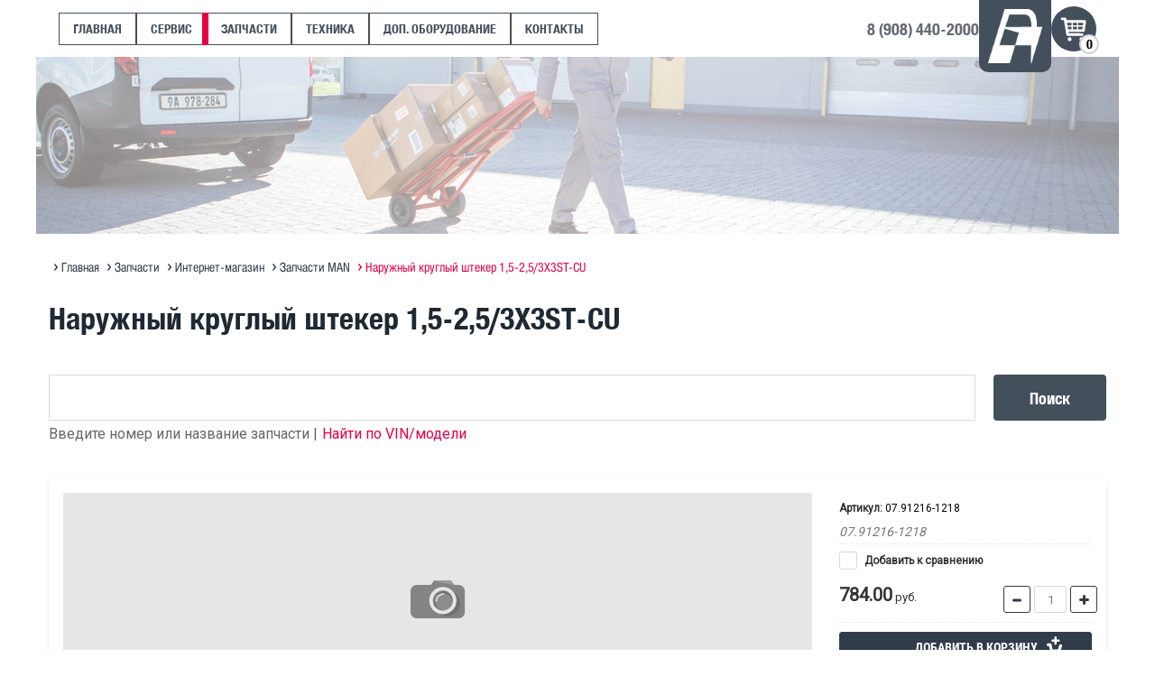

--- FILE ---
content_type: text/html; charset=utf-8
request_url: https://autoport.mn/naruzhnyj-kruglyj-shteker-1-5-2-5-3x3st-cu
body_size: 10555
content:

	<!doctype html>
<html lang="ru">
<head>

<!-- Global site tag (gtag.js) - Google Analytics -->
<script async src="https://www.googletagmanager.com/gtag/js?id=UA-122665779-1">;</script>
<script>
window.dataLayer = window.dataLayer || [];
function gtag(){dataLayer.push(arguments);}
gtag('js', new Date());

gtag('config', 'UA-122665779-1');
</script>

<meta charset="utf-8">
<meta name="robots" content="all"/>
<title>Наружный круглый штекер 1,5-2,5/3X3ST-CU</title>
<meta name="description" content="Наружный круглый штекер 1,5-2,5/3X3ST-CU">
<meta name="keywords" content="Наружный круглый штекер 1,5-2,5/3X3ST-CU">
<meta name="SKYPE_TOOLBAR" content="SKYPE_TOOLBAR_PARSER_COMPATIBLE">
<meta name="viewport" content="width=device-width, initial-scale=1.0, maximum-scale=1.0, user-scalable=no">

<script src="/g/libs/jquery/1.10.2/jquery.min.js"></script>
	<link rel="stylesheet" href="/g/css/styles_articles_tpl.css">
<meta name="mailru-verification" content="c0b381f8175f4c0e" />

            <!-- 46b9544ffa2e5e73c3c971fe2ede35a5 -->
            <script src='/shared/s3/js/lang/ru.js'></script>
            <script src='/shared/s3/js/common.min.js'></script>
        <link rel='stylesheet' type='text/css' href='/shared/s3/css/calendar.css' /><link rel='stylesheet' type='text/css' href='/shared/highslide-4.1.13/highslide.min.css'/>
<script type='text/javascript' src='/shared/highslide-4.1.13/highslide-full.packed.js'></script>
<script type='text/javascript'>
hs.graphicsDir = '/shared/highslide-4.1.13/graphics/';
hs.outlineType = null;
hs.showCredits = false;
hs.lang={cssDirection:'ltr',loadingText:'Загрузка...',loadingTitle:'Кликните чтобы отменить',focusTitle:'Нажмите чтобы перенести вперёд',fullExpandTitle:'Увеличить',fullExpandText:'Полноэкранный',previousText:'Предыдущий',previousTitle:'Назад (стрелка влево)',nextText:'Далее',nextTitle:'Далее (стрелка вправо)',moveTitle:'Передвинуть',moveText:'Передвинуть',closeText:'Закрыть',closeTitle:'Закрыть (Esc)',resizeTitle:'Восстановить размер',playText:'Слайд-шоу',playTitle:'Слайд-шоу (пробел)',pauseText:'Пауза',pauseTitle:'Приостановить слайд-шоу (пробел)',number:'Изображение %1/%2',restoreTitle:'Нажмите чтобы посмотреть картинку, используйте мышь для перетаскивания. Используйте клавиши вперёд и назад'};</script>
<link rel="icon" href="/favicon.png" type="image/png">
	<link rel="apple-touch-icon" href="/thumb/2/LWXycLAsrYVHUeczKuvz_w/r/favicon.png">
	<link rel="apple-touch-icon" sizes="57x57" href="/thumb/2/cSiQoKjZkTMIo0ziQoXd3Q/57c57/favicon.png">
	<link rel="apple-touch-icon" sizes="60x60" href="/thumb/2/ADHYAP_QOPaTX7kCwZk1yQ/60c60/favicon.png">
	<link rel="apple-touch-icon" sizes="72x72" href="/thumb/2/NUeGOwT7ccqi0vKCk5c7CQ/72c72/favicon.png">
	<link rel="apple-touch-icon" sizes="76x76" href="/thumb/2/hXphuvuCGMlCNmPwtBK8JQ/76c76/favicon.png">
	<link rel="apple-touch-icon" sizes="114x114" href="/thumb/2/eu_DCr8HaH-4Fl9Q5T1Yug/114c114/favicon.png">
	<link rel="apple-touch-icon" sizes="120x120" href="/thumb/2/3MmgBXK7FEpfGfzqoDIQig/120c120/favicon.png">
	<link rel="apple-touch-icon" sizes="144x144" href="/thumb/2/j9LDtrtN_JRbLahuwp6tEA/144c144/favicon.png">
	<link rel="apple-touch-icon" sizes="152x152" href="/thumb/2/hJpSN6oEQd3e9064W7B_Jg/152c152/favicon.png">
	<link rel="apple-touch-icon" sizes="180x180" href="/thumb/2/f_vyPxiafrQ-f6zkloMaLQ/180c180/favicon.png">
	
	<meta name="msapplication-TileImage" content="/thumb/2/bmMZwZpxmRExzY98ed18Wg/c/favicon.png">
	<meta name="msapplication-square70x70logo" content="/thumb/2/u4ZCgXlIt0M0m6gZuZtRyQ/70c70/favicon.png">
	<meta name="msapplication-square150x150logo" content="/thumb/2/foNNC3kvbPYBac4AKEENng/150c150/favicon.png">
	<meta name="msapplication-wide310x150logo" content="/thumb/2/4xXaTyEaqfQGm4mLgRUUfg/310c150/favicon.png">
	<meta name="msapplication-square310x310logo" content="/thumb/2/rmdEXcb0zBLSx3J7TTuAiw/310c310/favicon.png">

<link rel='stylesheet' type='text/css' href='/t/images/__csspatch/2/patch.css'/>

<!--s3_require-->
<link rel="stylesheet" href="/g/basestyle/1.0.1/user/user.css" type="text/css"/>
<link rel="stylesheet" href="/g/basestyle/1.0.1/user/user.red.css" type="text/css"/>
<script type="text/javascript" src="/g/basestyle/1.0.1/user/user.js" async></script>
<!--/s3_require-->

<!--s3_goal-->
<script src="/g/s3/goal/1.0.0/s3.goal.js"></script>
<script>new s3.Goal({map:[], goals: [], ecommerce:[{"ecommerce":{"detail":{"products":[{"id":"1074533713","name":"Наружный круглый штекер 1,5-2,5/3X3ST-CU","price":784,"brand":null,"category":"Запчасти MAN"}]}}}]});</script>
<!--/s3_goal-->
			
		
		
		
			<link rel="stylesheet" type="text/css" href="/g/shop2v2/default/css/theme.less.css">		
			<script type="text/javascript" src="/g/printme.js"></script>
		<script type="text/javascript" src="/g/shop2v2/default/js/tpl.js"></script>
		<script type="text/javascript" src="/g/shop2v2/default/js/baron.min.js"></script>
		
			<script type="text/javascript" src="/g/shop2v2/default/js/shop2.2.js"></script>
		
	<script type="text/javascript">shop2.init({"productRefs": [],"apiHash": {"getPromoProducts":"ac79562a10c127dc4f4c7be74478b72f","getSearchMatches":"7414dd74612cd21cfb6a32c66099318e","getFolderCustomFields":"822b37f0fad31cbb55c0b8d5612520dc","getProductListItem":"88f350083b2607b83383c8939089b1e7","cartAddItem":"905f06a79eca101827df037bdc9a8123","cartRemoveItem":"0236bd753380f0e519c8561be795440c","cartUpdate":"c722e10add3550343d2257ef74ba42b0","cartRemoveCoupon":"db86797d54c1419871ede3fd4e797b9f","cartAddCoupon":"25aef0ac0dcb3b9bc6c46f6ee9daa4d7","deliveryCalc":"d83d6ec49fe96a4e751fe5aeb6f0de8f","printOrder":"8ec7508858ba7cb52cf95ccfba1d1bbf","cancelOrder":"e506996c24046c5c630840fd0d44dae3","cancelOrderNotify":"e99555d510c3582e167e116cd5985079","repeatOrder":"fb39f677d78806c8f34ff2b360f55b4b","paymentMethods":"f2b31e4f92eab77378bef6ee5a3fe6ca","compare":"d8128e01ba7fe3719da353cdb746799f"},"hash": null,"verId": 1974634,"mode": "product","step": "","uri": "/parts","IMAGES_DIR": "/d/","my": {"show_sections":true,"mode_catalog2":true,"unique_values":true,"pricelist_options_toggle":true,"rating_hide":true,"btn_text":"\u0417\u0430\u043a\u0430\u0437\u0430\u0442\u044c"},"shop2_cart_order_payments": 1,"cf_margin_price_enabled": 0,"maps_yandex_key":"","maps_google_key":""});</script>
<style type="text/css">.product-item-thumb {width: 282px;}.product-item-thumb .product-image, .product-item-simple .product-image {height: 244px;width: 282px;}.product-item-thumb .product-amount .amount-title {width: 186px;}.product-item-thumb .product-price {width: 232px;}.shop2-product .product-side-l {width: 300px;}.shop2-product .product-image {height: 220px;width: 300px;}.shop2-product .product-thumbnails li {width: 90px;height: 90px;}</style>

<link rel="stylesheet" href="/t/v2063/images/css/swiper.min.css">
<link rel="stylesheet" href="/g/templates/webmake/shop2/1.0.0/css/shop.scss.css">
<link rel="stylesheet" href="/g/libs/photoswipe/4.1.0/default-skin/default-skin.css">
<link rel="stylesheet" href="/t/v2063/images/css/styles.scss.css">

<link rel="stylesheet" href="/t/v2063/images/site.addons.scss.css">
<link rel="stylesheet" href="/t/v2063/images/new_addons.scss.css">

<script src="/t/v2063/images/js/jquery.matchheigh.js"></script>


<script>
	$(function(){
		$('.main-slider__title').matchHeight({
			property: "min-height"
		});
		$('.services__item--title').matchHeight({
			property: "min-height"
		});
		$('.info-block__list .match_height').matchHeight({
			property: "min-height"
		});
	});
</script>

<link rel="stylesheet" href="/t/v2063/images/css/site_addons.scss.css">
<script src="/t/v2063/images/js/site_addons.js"></script>
</head>
<body class="sand">
<!-- site panel start -->
<div class="site-panel">
	<div class="site-panel__top">
		
		<div class="site-panel__open-btn site-panel__open-btn-js">
			
		</div>
	</div>
	
	<div class="site-panel__scroller">
		<div class="site-panel__close-btn site-panel__close-btn-js"></div>
		
		<div class="site-panel__scroller-in">
			<div class="mobile_cat_wrap">
								<ul class="burger-navigation__list menu-default"><li class="firstlevel sublevel"><a class="hasArrow" href="/"><span>Главная</span></a></li><li class="firstlevel sublevel"><a class="hasArrow" href="/to"><span>Сервис</span></a><ul><li class="parentItem"><a href="/book"><span>Сервис</span></a></li><li class=""><a href="/book"><span>Запись онлайн</span></a></li><li class=""><a href="/to"><span>Техническое обслуживание</span></a></li><li class=""><a href="/diag"><span>Диагностика</span></a></li><li class=""><a href="/man-program"><span>Программирование блоков MAN</span></a></li><li class=""><a href="/kuzovnoy-remont"><span>Кузовной ремонт</span></a></li></ul></li><li class="firstlevel sublevel"><a class="hasArrow" href="/parts"><span>Запчасти</span></a><ul><li class="parentItem"><a href="/parts"><span>Запчасти</span></a></li><li class=""><a href="/parts"><span>Интернет-магазин</span></a></li><li class=""><a href="/sitrakoil"><span>Оригинальное масло MAN</span></a></li><li class=""><a href="/marine"><span>Судовые ДВС MAN Marine</span></a></li></ul></li><li class="firstlevel sublevel"><a class="hasArrow" href="https://auto.drom.ru/dealer315687/"><span>Техника</span></a><ul><li class="parentItem"><a href="https://auto.drom.ru/dealer315687/"><span>Техника</span></a></li><li class=""><a href="https://auto.drom.ru/dealer315687/"><span>Техника в продаже на ДРОМ ↗</span></a></li><li class=""><a href="/sitrakfaq"><span>Полезная информация по SITRAK</span></a></li><li class=""><a href="/hastrailer"><span>Прицепы Hastrailer</span></a></li></ul></li><li class="firstlevel sublevel"><a class="hasArrow" href="/add"><span>Доп. оборудование</span></a><ul><li class="parentItem"><a href="https://autoport.mn/add"><span>Доп. оборудование</span></a></li><li class=""><a href="https://autoport.mn/add"><span>Дополнительное оборудование</span></a></li></ul></li><li class="firstlevel sublevel"><a class="hasArrow" href="/call"><span>Контакты</span></a><ul><li class="parentItem"><a href="/book"><span>Контакты</span></a></li><li class=""><a href="/book"><span>Запись на сервис</span></a></li><li class=""><a href="/feedback"><span>Отзывы и предложения</span></a></li></ul></li></ul>
						</div>
		</div>
	</div>
</div>
<!-- site panel end -->

<!-- site header start -->
<header class="site-header">
	<div class="header-content">
		<div class="header-left-container">
									<nav class="header-menu-wrap">
				<ul class="header-menu"><li><a href="/" >Главная</a></li><li class="has-child"><a href="/to" >Сервис</a><ul class="level-2"><li><a href="/book" >Запись онлайн</a></li><li><a href="/to" >Техническое обслуживание</a></li><li><a href="/diag" >Диагностика</a></li><li><a href="/man-program" >Программирование блоков MAN</a></li><li><a href="/kuzovnoy-remont" >Кузовной ремонт</a></li></ul></li><li class="has-child opened"><a href="/parts" >Запчасти</a><ul class="level-2"><li class="opened active"><a href="/parts" >Интернет-магазин</a></li><li><a href="/sitrakoil" >Оригинальное масло MAN</a></li><li><a href="/marine" >Судовые ДВС MAN Marine</a></li></ul></li><li class="has-child"><a href="https://auto.drom.ru/dealer315687/" >Техника</a><ul class="level-2"><li><a href="https://auto.drom.ru/dealer315687/"  target="_blank">Техника в продаже на ДРОМ ↗</a></li><li><a href="/sitrakfaq" >Полезная информация по SITRAK</a></li><li><a href="/hastrailer" >Прицепы Hastrailer</a></li></ul></li><li class="has-child"><a href="/add" >Доп. оборудование</a><ul class="level-2"><li><a href="https://autoport.mn/add" >Дополнительное оборудование</a></li></ul></li><li class="has-child"><a href="/call" >Контакты</a><ul class="level-2"><li><a href="/book" >Запись на сервис</a></li><li><a href="/feedback" >Отзывы и предложения</a></li></ul></li></ul>			</nav>
					</div>
					<div class="site-header__phones">
				<a href="tel:8 (908) 440-2000">8 (908) 440-2000</a>
			</div>
				<div class="header-logo">
						<a href="/"><img src="/t/v2063/images/new_header_logo.png" alt="Автопорт"></a>
		</div>
		<div id="shop2-cart-preview">
	<div class="shop2-cart-block">
		<a href="/parts/cart" class="shop2-cart-link">
			<span class="shop2-cart-amount">0</span>
		</a>
	</div>
	</div><!-- Cart Preview -->	</div>
</header>

<div class="image-top-wrap">
	<div class="image-top-container">
		<img class="image-top-img" src="/thumb/2/DmKRg362e6KCfyz4VJ-XQA/1200r/d/gettyimages-648540057_b22.png" alt="Отзывы  и предложения - MAN">
	</div>		
</div>
<!-- site content start -->
<main class="site-content center-block">
	
<div class="site-path-wrap" data-url="/parts"><a href="/"><span>Главная</span></a>&nbsp;<a href="/parts"><span>Запчасти</span></a>&nbsp;<a href="/parts"><span>Интернет-магазин</span></a>&nbsp;<a href="/zapchasti-man"><span>Запчасти MAN</span></a>&nbsp;<span>Наружный круглый штекер 1,5-2,5/3X3ST-CU</span></div>	<h1 class="site-h1">Наружный круглый штекер 1,5-2,5/3X3ST-CU</h1>
	<div class="content">
				<div class="shop2-search-wrapper">
						<form action="/parts/search" enctype="multipart/form-data">
				<input type="text" name="search_text" value="" />
				<button type="submit" class="search-btn">Поиск</button>
			<re-captcha data-captcha="recaptcha"
     data-name="captcha"
     data-sitekey="6LfLhZ0UAAAAAEB4sGlu_2uKR2xqUQpOMdxygQnA"
     data-lang="ru"
     data-rsize="invisible"
     data-type="image"
     data-theme="light"></re-captcha></form>
			<div class="search_text">
				<div class="shop2-search-wrapper-tit">Введите номер или название запчасти |</div> <a href="https://autoport.mn/parts/catalog" class="link_search" style="color: #e40045;">Найти по VIN/модели</a>
			</div>
			
					</div>
				
	<div class="shop2-cookies-disabled shop2-warning hide"></div>
	
	
	
		
							
			
							
			
							
			
		
					<div class="shop2-product-mode-wr">
	<form 
		method="post" 
		action="/parts?mode=cart&amp;action=add" 
		accept-charset="utf-8"
		class="product-shop2 clear-self">

		<input type="hidden" name="kind_id" value="1074533713"/>
		<input type="hidden" name="product_id" value="1038575913"/>
		<input type="hidden" name="meta" value='null'/>
		
		<div class="product-l-side-wr">
			<div class="product-l-side">
				<div class="product-label">
														</div>
				<div class="product-image-slick no-image slick-slider" style="height:235px;">
														</div>
				
									<div class="yashare">
						<script type="text/javascript" src="https://yandex.st/share/share.js" charset="utf-8"></script>
						
						<style type="text/css">
							
						</style>
						
						<div class="yashare-auto-init" data-yashareL10n="ru" data-yashareType="small" data-yashareQuickServices="vkontakte,odnoklassniki,moimir,google"data-yashareTheme="counter"></div>
					</div>
							</div>
		</div>
		<div class="product-r-side">
			
						
	
					
	
	
					<div class="shop2-product-article"><span>Артикул:</span> 07.91216-1218</div>
	
	
            
                        <div class="product-anonce">
                07.91216-1218
            </div>
            
			<div class="details-product">

				<table class="shop2-product-options">
			<div class="product-compare">
			<label>
				<input type="checkbox" value="1074533713"/>
				Добавить к сравнению
			</label>
		</div>
		
</table>				<div class="shop2-clear-container"></div>
			</div>
							
				<div class="add-form">
					<div class="price-product">
							
								<div class="price-current ">
		<strong>784.00</strong> руб.			</div>
					</div>
					
					
	<div class="product-amount">
					<div class="shop2-product-amount">
				<button type="button" class="amount-minus">
					<svg preserveAspectRatio="xMidYMid" width="11" height="11" viewBox="0 0 11 11">
						<path d="M1.500,-0.000 C1.500,-0.000 8.500,-0.000 8.500,-0.000 C9.328,-0.000 10.000,0.672 10.000,1.500 C10.000,2.328 9.328,3.000 8.500,3.000 C8.500,3.000 1.500,3.000 1.500,3.000 C0.672,3.000 -0.000,2.328 -0.000,1.500 C-0.000,0.672 0.672,-0.000 1.500,-0.000 Z" class="amount-plus-ico"/>
					</svg>
				</button>
				<input type="text" name="amount" maxlength="4" value="1" />
				<button type="button" class="amount-plus">
					<svg preserveAspectRatio="xMidYMid" width="11" height="11" viewBox="0 0 11 11">
						<path d="M9.500,7.000 C9.500,7.000 7.000,7.000 7.000,7.000 C7.000,7.000 7.000,9.500 7.000,9.500 C7.000,10.328 6.328,11.000 5.500,11.000 C4.671,11.000 4.000,10.328 4.000,9.500 C4.000,9.500 4.000,7.000 4.000,7.000 C4.000,7.000 1.500,7.000 1.500,7.000 C0.671,7.000 -0.000,6.328 -0.000,5.500 C-0.000,4.672 0.671,4.000 1.500,4.000 C1.500,4.000 4.000,4.000 4.000,4.000 C4.000,4.000 4.000,1.500 4.000,1.500 C4.000,0.672 4.671,-0.000 5.500,-0.000 C6.328,-0.000 7.000,0.672 7.000,1.500 C7.000,1.500 7.000,4.000 7.000,4.000 C7.000,4.000 9.500,4.000 9.500,4.000 C10.328,4.000 11.000,4.672 11.000,5.500 C11.000,6.328 10.328,7.000 9.500,7.000 Z" class="amount-plus-ico"/>
					</svg>
				</button>
			</div>
			</div>

	<div class="product-amount shop2-mode-catalog2"></div>
				</div>
				<div class="product-btn">
					
			<button class="shop2-product-btn shop-product-btn type-3 buy" type="submit">
			<span>
				<i class="buy-text">Добавить в корзину</i>
				<div class="btn-shop-icon-wr">
				<svg xmlns="http://www.w3.org/2000/svg" xmlns:xlink="http://www.w3.org/1999/xlink" preserveAspectRatio="xMidYMid" width="17" height="24" viewBox="0 0 17 24">
					<path d="M16.932,10.825 C16.932,10.825 15.052,16.551 15.052,16.551 C14.858,17.007 14.643,17.360 14.276,17.568 C14.010,17.769 13.686,17.886 13.334,17.886 C13.334,17.886 5.532,17.886 5.532,17.886 C5.062,17.886 4.638,17.677 4.346,17.340 C4.331,17.326 4.316,17.307 4.303,17.291 C4.299,17.289 4.298,17.286 4.296,17.284 C4.137,17.098 4.015,16.874 3.948,16.618 C3.948,16.618 2.562,10.944 2.562,10.944 C2.562,10.944 1.603,10.944 1.603,10.944 C0.725,10.944 0.012,10.211 0.012,9.304 C0.012,8.395 0.725,7.662 1.603,7.662 C1.603,7.662 3.725,7.662 3.725,7.662 C4.345,7.662 4.879,8.026 5.141,8.557 C5.241,8.708 5.319,8.873 5.366,9.060 C5.366,9.060 6.362,14.475 6.362,14.475 C6.362,14.475 12.431,14.475 12.431,14.475 C12.431,14.475 13.858,9.974 13.858,9.974 C14.086,9.097 14.959,8.576 15.808,8.812 C16.657,9.046 17.160,9.948 16.932,10.825 ZM13.191,5.969 C13.191,5.969 11.062,5.969 11.062,5.969 C11.062,5.969 11.062,8.102 11.062,8.102 C11.062,8.805 10.492,9.375 9.789,9.375 C9.789,9.375 9.773,9.375 9.773,9.375 C9.070,9.375 8.500,8.805 8.500,8.102 C8.500,8.102 8.500,5.969 8.500,5.969 C8.500,5.969 6.403,5.969 6.403,5.969 C5.697,5.969 5.125,5.397 5.125,4.691 C5.125,4.691 5.125,4.684 5.125,4.684 C5.125,3.978 5.697,3.406 6.403,3.406 C6.403,3.406 8.500,3.406 8.500,3.406 C8.500,3.406 8.500,1.273 8.500,1.273 C8.500,0.570 9.070,-0.000 9.773,-0.000 C9.773,-0.000 9.789,-0.000 9.789,-0.000 C10.492,-0.000 11.062,0.570 11.062,1.273 C11.062,1.273 11.062,3.406 11.062,3.406 C11.062,3.406 13.191,3.406 13.191,3.406 C13.897,3.406 14.469,3.978 14.469,4.684 C14.469,4.684 14.469,4.691 14.469,4.691 C14.469,5.397 13.897,5.969 13.191,5.969 ZM6.390,18.750 C7.555,18.750 8.500,19.701 8.500,20.875 C8.500,22.049 7.555,23.000 6.390,23.000 C5.226,23.000 4.281,22.049 4.281,20.875 C4.281,19.701 5.226,18.750 6.390,18.750 ZM13.187,18.750 C14.361,18.750 15.312,19.701 15.312,20.875 C15.312,22.049 14.361,23.000 13.187,23.000 C12.014,23.000 11.062,22.049 11.062,20.875 C11.062,19.701 12.014,18.750 13.187,18.750 Z" class="btn-shop-icon"/></svg>
				</div>
			</span>
		</button>
	

<input type="hidden" value="Наружный круглый штекер 1,5-2,5/3X3ST-CU" name="product_name" />
<input type="hidden" value="http://autoport.mn/naruzhnyj-kruglyj-shteker-1-5-2-5-3x3st-cu" name="product_link" />					
						                <div class="buy-one-click"><a class="shop2-btn"  href="/kupit-v-odin-klik">Купить в один клик</a></div>
	                				</div>
					</div>
	<re-captcha data-captcha="recaptcha"
     data-name="captcha"
     data-sitekey="6LfLhZ0UAAAAAEB4sGlu_2uKR2xqUQpOMdxygQnA"
     data-lang="ru"
     data-rsize="invisible"
     data-type="image"
     data-theme="light"></re-captcha></form><!-- Product -->
		



	<div id="product_tabs" class="shop-product-data">
					<ul class="shop-product-tabs">
				<li class="active-tab"><a href="#shop2-tabs-2"><span>Описание</span></a></li>
			</ul>

						<div class="shop-product-desc">
				
				
								<div class="desc-area active-area" id="shop2-tabs-2">
					07.91216-1218
					<div class="shop2-clear-container"></div>
				</div>
								
								
				
				
				
							</div><!-- Product Desc -->
		
				<div class="shop2-clear-container"></div>
	</div>
	<p><a href="javascript:shop2.back()" class="shop2-btn shop2-btn-back">Назад</a></p>
</div>
<div class="buy-one-click-form-wr">
	<div class="buy-one-click-form-in">
                <div class="tpl-anketa" data-api-url="/-/x-api/v1/public/?method=form/postform&param[form_id]=55632061" data-api-type="form">
                	<div class="title">Купить в один клик</div>
                            <form method="post" action="/parts" data-s3-anketa-id="55632061">
                <input type="hidden" name="params[placeholdered_fields]" value="" />
                <input type="hidden" name="form_id" value="55632061">
                <input type="hidden" name="tpl" value="db:_form.minimal.tpl">
                	                	                    	                        <div class="tpl-field type-text">
	                            	                                <div class="field-title">IP адрес заказчика:</div>
	                            	                            	                            <div class="field-value">
	                                	                                	                                    <input type="text" 
	                                    			                                    size="30" 
		                                    maxlength="100" 
		                                    value=""		                                    
		                                    name="d[0]" 
	                                    />
	                                	                                
	                                	                            </div>
	                        </div>
	                    	                	                    	                        <div class="tpl-field type-text">
	                            	                                <div class="field-title">Ссылка на страницу товара:</div>
	                            	                            	                            <div class="field-value">
	                                	                                	                                    <input type="text" 
	                                    			                                    size="30" 
		                                    maxlength="100" 
		                                    value=""		                                    
		                                    name="d[1]" 
	                                    />
	                                	                                
	                                	                            </div>
	                        </div>
	                    	                	                    	                        <div class="tpl-field type-text">
	                            	                                <div class="field-title">ФИО:</div>
	                            	                            	                            <div class="field-value">
	                                	                                	                                    <input type="text" 
	                                    			                                    size="30" 
		                                    maxlength="100" 
		                                    value=""		                                    
		                                    name="d[2]" 
	                                    />
	                                	                                
	                                	                            </div>
	                        </div>
	                    	                	                    	                        <div class="tpl-field type-text">
	                            	                                <div class="field-title">Контакты:</div>
	                            	                            	                            <div class="field-value">
	                                	                                	                                    <input type="text" 
	                                    			                                    size="30" 
		                                    maxlength="100" 
		                                    value=""		                                    
		                                    name="d[3]" 
	                                    />
	                                	                                
	                                	                            </div>
	                        </div>
	                    	                	                    	                        <div class="tpl-field type-textarea">
	                            	                                <div class="field-title">Комментарии:</div>
	                            	                            	                            <div class="field-value">
	                                	                                	                                    <textarea 
		                                    		                                    cols="50" 
		                                    rows="7" 
		                                    name="d[4]"></textarea>
	                                	                                
	                                	                            </div>
	                        </div>
	                    	                
        		        		
                
                <div class="tpl-field tpl-field-button">
                    <button type="submit" class="tpl-form-button">Отправить</button>
                </div>

            <re-captcha data-captcha="recaptcha"
     data-name="captcha"
     data-sitekey="6LfLhZ0UAAAAAEB4sGlu_2uKR2xqUQpOMdxygQnA"
     data-lang="ru"
     data-rsize="invisible"
     data-type="image"
     data-theme="light"></re-captcha></form>
            
        	        	
            </div>
	</div>
</div>

	


        
            <h4 class="shop2-product-folders-header">Находится в разделах</h4>
        <div class="shop2-product-folders"><a href="/zapchasti-man">Запчасти MAN<span></span></a></div>
    

	


	
	</div>
</main>

<!-- site content end -->






<footer class="site-footer">
	<div class="footer-content">
		<div class="footer-top">
			<nav class="footer-navigation">
								<div class="footer-nav-block nav-default services-menu-wrap">
					<div class="footer-nav-name">Услуги</div>
					<ul class="services-menu"><li><a href="http://autoport.mn/store2" >Запасные части</a></li><li><a href="http://autoport.mn/store" >Техника</a></li></ul>				</div>
																<div class="footer-nav-block nav-default company-menu-wrap">
					<div class="footer-nav-name">Компания</div>
					<ul class="company-menu"><li><a href="/call" >Контакты</a></li><li><a href="/feedback" >Обратная связь</a></li><li><a href="/book" >Запись онлайн</a></li></ul>				</div>
							</nav>
		</div>
		<div class="footer-bot">
			<div class="footer-bot-left">
						        		        		        				<div class="company-copyright"><p>ООО &laquo;Автопорт&raquo;&nbsp;&copy; 2016-2025</p></div>
				<div class="site-counters"><!-- Yandex.Metrika counter -->
<script type="text/javascript" >
   (function(m,e,t,r,i,k,a){m[i]=m[i]||function(){(m[i].a=m[i].a||[]).push(arguments)};
   m[i].l=1*new Date();k=e.createElement(t),a=e.getElementsByTagName(t)[0],k.async=1,k.src=r,a.parentNode.insertBefore(k,a)})
   (window, document, "script", "https://mc.yandex.ru/metrika/tag.js", "ym");

   ym(49516759, "init", {
        clickmap:true,
        trackLinks:true,
        accurateTrackBounce:true,
        webvisor:true
   });
</script>
<noscript><div><img src="https://mc.yandex.ru/watch/49516759" style="position:absolute; left:-9999px;" alt="" /></div></noscript>
<!-- /Yandex.Metrika counter -->
<!--__INFO2026-01-27 00:42:55INFO__-->
</div>
							</div>
						<nav class="footer-menu-wrap">
				<ul class="footer-menu"><li><a href="javascript:(print())" >Распечатать страницу</a></li><li><a href="/sitemap" >Карта сайта</a></li></ul>			</nav>
					</div>
	</div>
</footer>
<div class="buy-one-click-form-wr">
	<div class="buy-one-click-form-in" data-api-url="/-/x-api/v1/public/?method=form/postform&param[form_id]=55632061&param[tpl]=db:form.minimal.tpl">
        <div class="close-btn"></div><div class="tpl-anketa" data-api-url="/-/x-api/v1/public/?method=form/postform&param[form_id]=55632061&param[tpl]=db:form.minimal.tpl" data-api-type="form">
		<div class="title">Купить в один клик</div>			<form method="post" action="/parts">
		<input type="hidden" name="form_id" value="db:form.minimal.tpl">
		<input type="hidden" name="tpl" value="db:form.minimal.tpl">
		<input type="hidden" name="placeholdered_fields" value="1">
									        <div class="tpl-field type-text marginNull">
	          	          <div class="field-value">
	          		            	<input type="hidden" size="30" maxlength="100" value="3.144.170.156" name="d[0]" placeholder="IP адрес заказчика" />
	            	            	          </div>
	        </div>
	        						        <div class="tpl-field type-text marginNull">
	          	          <div class="field-value">
	          		            	<input type="hidden" size="30" maxlength="100" value="" name="d[1]" placeholder="Ссылка на страницу товара"class="productLink" />
	            	            	          </div>
	        </div>
	        						        <div class="tpl-field type-text ">
	          	          <div class="field-value">
	          		            	<input  type="text" size="30" maxlength="100" value="" name="d[2]" placeholder="ФИО" />
	            	            	          </div>
	        </div>
	        						        <div class="tpl-field type-text ">
	          	          <div class="field-value">
	          		            	<input  type="text" size="30" maxlength="100" value="" name="d[3]" placeholder="Контакты" />
	            	            	          </div>
	        </div>
	        						        <div class="tpl-field type-textarea ">
	          	          <div class="field-value">
	          		            	<textarea cols="50" rows="7" name="d[4]" placeholder="Комментарии"></textarea>
	            	            	          </div>
	        </div>
	        		
		
		<div class="tpl-field tpl-field-button">
			<button type="submit" class="tpl-form-button">Отправить</button>
		</div>

		<re-captcha data-captcha="recaptcha"
     data-name="captcha"
     data-sitekey="6LfLhZ0UAAAAAEB4sGlu_2uKR2xqUQpOMdxygQnA"
     data-lang="ru"
     data-rsize="invisible"
     data-type="image"
     data-theme="light"></re-captcha></form>
					</div>
	</div>
</div>

<ul class="shop-folder"><li><a href="/zapchasti-sitrak" >Запчасти SITRAK</a></li><li class="opened active"><a href="/zapchasti-man" >Запчасти MAN</a></li><li><a href="/zapchasti-shacman" >Запчасти SHACMAN</a></li><li><a href="/zapchasti-jac" >Запчасти JAC</a></li><li><a href="/zapchasti-volkswagen" >Запчасти Volkswagen</a></li><li><a href="/zapchasti-ford-trucks" >Запчасти FORD Trucks</a></li><li><a href="/zapchasti-volvo" >Запчасти Volvo</a></li><li><a href="/zapchasti-1" >Запчасти</a></li></ul>
<script src="/g/templates/webmake/shop2/1.0.0/js/jquery.formstyler.min.js"></script>
<script src="/g/templates/webmake/shop2/1.0.0/js/tap_file.js" charset="utf-8"></script>
<script src="/g/s3/misc/includeform/0.0.3/s3.includeform.js"></script>
<script src="/g/libs/nouislider/8.5.1/nouislider.min.js"></script>
<script src="/g/libs/jquery-sly/1.6.1/sly.min.js"></script>
<script src="/g/libs/jquery-slick/1.5.8/slick.min.js"></script>
<script src="/g/s3/misc/form/1.2.0/s3.form.js"></script>
<script src="/g/templates/shop2/2.79.2/js/animit.js"></script>
<script src="/g/templates/shop2/2.79.2/js/waslide.js"></script>
<script src="/g/libs/jquery-debounce/1.1/jquery.throttle_debounce.min.js"></script>
<script src="https://cdnjs.cloudflare.com/ajax/libs/Swiper/4.2.2/js/swiper.min.js"></script>
<script src="/t/v2063/images/js/main.js" charset="utf-8"></script>
<script src="/t/v2063/images/shop_main.js" charset="utf-8"></script>
<script src="/t/v2063/images/js/site.addons.js"></script>

<!-- assets.bottom -->
<!-- </noscript></script></style> -->
<script src="/my/s3/js/site.min.js?1769082895" ></script>
<script >/*<![CDATA[*/
var megacounter_key="d322c37dcf2032e80866848a1631007f";
(function(d){
    var s = d.createElement("script");
    s.src = "//counter.megagroup.ru/loader.js?"+new Date().getTime();
    s.async = true;
    d.getElementsByTagName("head")[0].appendChild(s);
})(document);
/*]]>*/</script>
<script >/*<![CDATA[*/
$ite.start({"sid":1962307,"vid":1974634,"aid":2324687,"stid":4,"cp":21,"active":true,"domain":"autoport.mn","lang":"ru","trusted":false,"debug":false,"captcha":3,"onetap":[{"provider":"vkontakte","provider_id":"51948284","code_verifier":"i1NVMD2mTMmYRMF3Z3zjU1WEUhY2Olh2YUMZGWVZN0Y"}]});
/*]]>*/</script>
<!-- /assets.bottom -->
</body>
<!-- 1376 -->
</html>


--- FILE ---
content_type: text/css
request_url: https://autoport.mn/t/v2063/images/new_addons.scss.css
body_size: 417
content:
.form-in-search .form-in-search__inner .tpl-anketa .title {
  display: none; }
  .form-in-search .form-in-search__inner .tpl-anketa .tpl-field {
    display: block;
    margin-bottom: 20px; }
    .form-in-search .form-in-search__inner .tpl-anketa .tpl-field .field-title {
      color: #333;
      margin: 0 0 5px;
      font-weight: 600;
      font-family: 'maneurope-condensed';
      font-size: 14px;
      line-height: 1; }
    .form-in-search .form-in-search__inner .tpl-anketa .tpl-field input {
      flex-grow: 1;
      background: #fff;
      border: 1px solid #ddd;
      color: #333;
      text-align: left;
      padding: 12px 15px;
      box-sizing: border-box;
      outline: none;
      display: inline-block;
      vertical-align: top;
      font-family: 'maneurope-condensed';
      font-size: 16px;
      line-height: 1;
      width: 400px; }
  .form-in-search .form-in-search__inner .tpl-anketa .tpl-form-button {
    padding: 18px 32px;
    background: #263949;
    border: 0;
    border-radius: 4px;
    color: #fff;
    text-align: center;
    transition: all 0.2s ease-in-out; }

.link_search {
  display: inline-block;
  padding-top: 5px;
  text-decoration: none;
  color: #666;
  padding-left: 5px; }

.search_text {
  display: flex;
  align-items: center;
  flex-wrap: wrap; }


--- FILE ---
content_type: text/css
request_url: https://autoport.mn/t/v2063/images/css/site_addons.scss.css
body_size: 5068
content:
#sandbox_theme_panel_701251 {
  top: 50% !important;
  right: 0 !important;
  left: inherit !important;
  width: 200px !important;
  font-size: 12px !important;
}
.center-block {
  max-width: 1200px;
}
.header-logo img {
  max-width: 100%;
  height: auto;
}
.shop2-folders-wrap ul {
  display: flex;
  flex-wrap: wrap;
}
.shop2-folders-wrap ul li a {
  display: flex;
  flex-direction: column;
  height: 100%;
}
.shop2-folders-wrap ul li a span {
  display: block;
}
.shop2-folders-wrap ul li a span.fold-image {
  height: auto;
  margin-bottom: auto;
}
.site-header {
  max-width: 1200px;
}
.site-header #shop2-cart-preview {
  padding: 12px 15px 0 20px;
}
.site-header #shop2-cart-preview .shop2-cart-block {
  padding: 0;
}
@media (max-width: 750px) {
  .site-header {
    padding: 0 10px;
    min-height: 0;
  }
  .site-header .header-content {
    align-items: flex-start;
  }
  .site-header .header-left-container {
    padding: 24px 0 0;
    min-width: 140px;
  }
  .site-header .header-left-container .company-name {
    color: #000;
    font-weight: 600;
  }
  .site-header .header-left-container .company-name a {
    color: #000;
  }
  .site-header .header-logo {
    max-width: 116px;
    margin-bottom: -6px;
    font-size: 0;
  }
  .site-header #shop2-cart-preview {
    padding: 13px 5px 0 10px;
  }
  .site-header #shop2-cart-preview .shop2-cart-block a.shop2-cart-link {
    width: 28px;
    height: 26px;
    background-size: 100% 100%;
  }
  .site-header #shop2-cart-preview .shop2-cart-block a.shop2-cart-link .shop2-cart-amount {
    min-width: 17px;
    height: 16px;
    top: -3px;
    right: -7px;
    left: inherit;
    padding: 0;
    font-size: 12px;
    line-height: 16px;
  }
}
.main-slider-wrap .center-block {
  max-width: 1200px;
}
.info-block {
  position: relative;
  border-bottom: none;
  padding-bottom: 31px;
}
.info-block:before {
  content: "";
  position: absolute;
  right: 22px;
  bottom: 0;
  left: 22px;
  height: 4px;
  background: #e40045;
}
@media (max-width: 750px) {
  .info-block:before {
    right: 0;
    left: 0;
  }
}
.product-thumb-item .product-bot {
  display: flex;
  align-items: center;
  justify-content: space-between;
}
.product-thumb-item .product-bot:after {
  display: none !important;
}
.product-thumb-item .product-bot .product-amount {
  margin-right: 20px;
}
.services {
  max-width: 1160px;
}
.site-footer .footer-content {
  max-width: 1200px;
}
.shop2-search-wrapper {
  max-width: 1200px;
  flex-direction: column;
}
.shop2-search-wrapper .shop2-search-wrapper-tit {
  padding-top: 5px;
  font-size: 16px;
  color: #666666;
}
.product-list .shop2-product-btn.shop-product-btn {
  width: auto;
  border: 1px solid #303c4a;
  background: #fff;
  height: auto;
}
.product-list .shop2-product-btn.shop-product-btn span {
  font-size: 14px;
  color: #303c4a;
  padding: 5px 13px;
  text-transform: inherit;
  height: auto !important;
  width: auto !important;
  line-height: normal !important;
  min-width: 144px;
  text-align: center;
}
@media (max-width: 480px) {
  .product-list .shop2-product-btn.shop-product-btn span {
    min-width: 0;
  }
}
.product-list .shop2-product-btn.shop-product-btn span .btn-shop-icon-wr {
  display: none;
}
.product-list .shop2-product-btn.shop-product-btn:hover {
  border: 1px solid #303c4a;
  background: #303c4a;
}
.product-list .shop2-product-btn.shop-product-btn:hover span {
  color: #fff;
}
@media (max-width: 750px) {
  .product-list .shop2-product-btn.shop-product-btn {
    background: #303c4a;
  }
  .product-list .shop2-product-btn.shop-product-btn span {
    color: #fff;
  }
}
.product-thumb-item .product-name a {
  cursor: pointer;
  pointer-events: all;
}
@media (max-width: 750px) {
  .site-panel__open-btn {
    background-position: 50% 10px;
    height: 30px;
    width: 43px;
    margin: 0 0 0 5px;
  }
  .site-panel {
    right: initial;
    height: 32px;
  }
}
.buy-text {
  font-style: normal;
}
#shop2-msg {
  display: none !important;
}
.main-slider__image {
  height: auto !important;
  background: none !important;
}
.main-slider__image img {
  width: 100% !important;
  height: auto !important;
}
@media (min-width: 651px) {
  .swiper-container-horizontal > .swiper-pagination-bullets, .swiper-pagination-custom, .swiper-pagination-fraction {
    top: 392px;
  }
}
@media (max-width: 650px) {
  .main-slider__image {
    background-size: 100% auto !important;
    height: 428px;
  }
}
.our-services__image img, .info-block__item img {
  width: 100%;
  height: auto;
}
.button_for_form {
  position: fixed;
  bottom: 20px;
  right: 20px;
  z-index: 200;
}
.button_for_form .title {
  background: #444f5c;
  color: #acb1b6;
  padding: 10px;
  font-size: 16px;
  -webkit-box-sizing: border-box;
  -moz-box-sizing: border-box;
  box-sizing: border-box;
  cursor: pointer;
  display: none;
}
.button_for_form .title.active {
  display: block;
}
.button_for_form .tpl-anketa > .title {
  display: none;
}
.button_for_form .body {
  display: none;
}
.button_for_form .body.opened {
  display: block;
}
.button_for_form .body form {
  display: flex;
}
.button_for_form .body form input[type="text"] {
  border: 0;
  background: #fff;
  outline: none;
  box-shadow: none;
  padding: 10px;
  width: 200px;
  box-shadow: 0 3px 8px rgba(0, 0, 0, 0.2);
}
.button_for_form .body form button.tpl-form-button {
  border: 0;
  outline: none;
  background: #444f5c;
  color: #acb1b6;
  font-size: 16px;
  padding: 10px;
}
.button_for_form .body form .tpl-field {
  position: relative;
}
.button_for_form .body form .tpl-field .error-message {
  position: absolute;
  background: #fff;
  color: red;
  top: -46px;
  padding: 5px;
  -webkit-box-sizing: border-box;
  -moz-box-sizing: border-box;
  box-sizing: border-box;
  font-size: 15px;
}
.button_for_form .tpl-anketa-success-note {
  background: #00ad5d url("data:image/svg+xml,%3Csvg xmlns='http://www.w3.org/2000/svg' width='48' height='48' viewBox='0 0 24 24'%3E%3Cpath d='M10.5,14.7928932 L17.1464466,8.14644661 C17.3417088,7.95118446 17.6582912,7.95118446 17.8535534,8.14644661 C18.0488155,8.34170876 18.0488155,8.65829124 17.8535534,8.85355339 L10.8535534,15.8535534 C10.6582912,16.0488155 10.3417088,16.0488155 10.1464466,15.8535534 L7.14644661,12.8535534 C6.95118446,12.6582912 6.95118446,12.3417088 7.14644661,12.1464466 C7.34170876,11.9511845 7.65829124,11.9511845 7.85355339,12.1464466 L10.5,14.7928932 Z' style='fill:%23fff'/%3E%3C/svg%3E") 50% 50% no-repeat;
  font-size: 0;
  width: 100px;
  height: 40px;
}
[id ^= sandbox_theme_panel] {
  color: #000;
  width: 100px !important;
  font-size: 10px !important;
  right: 0 !important;
  top: auto !important;
  bottom: 0 !important;
}
@media (max-width: 980px) {
  .sand .main-slider-wrap .main-slider__inner .swiper-pagination {
    display: none;
  }
  .sand .main-slider-wrap .main-slider__inner .main-slider__text {
    padding-bottom: 50px;
  }
  .sand .main-slider-wrap .main-slider__inner .slider-controls {
    position: absolute;
    bottom: 10px;
    left: 0;
    right: 0;
    display: flex;
    align-items: center;
    justify-content: center;
    gap: 5px;
  }
  .sand .main-slider-wrap .main-slider__inner .slider-controls .slider-arrow {
    position: static;
    margin: 0;
    width: 40px;
    height: 30px;
    cursor: pointer;
    background: url("../images/slider_arrow.png") 50%/30px no-repeat;
  }
  .sand .main-slider-wrap .main-slider__inner .slider-controls .slider-arrow.swiper-button-next {
    transform: rotate(180deg);
  }
}
@media (min-width: 981px) {
  .sand .main-slider-wrap .main-slider__inner .slider-controls {
    position: absolute;
    bottom: 22px;
    left: 20px;
    display: flex;
    align-items: center;
    justify-content: center;
    gap: 4px;
  }
  .sand .main-slider-wrap .main-slider__inner .slider-arrow {
    position: static;
    margin: 0;
    width: 40px;
    height: 30px;
    min-width: 40px;
    cursor: pointer;
    background: url("../images/slider_arrow.png") 50%/30px no-repeat;
  }
  .sand .main-slider-wrap .main-slider__inner .slider-arrow.swiper-button-next {
    transform: rotate(180deg);
  }
  .sand .main-slider-wrap .main-slider__inner .swiper-pagination {
    position: static;
    bottom: 22px;
    left: 77px;
    top: auto;
    right: auto;
    width: auto;
    font-size: 0;
  }
  .sand .main-slider-wrap .main-slider__inner .swiper-pagination .swiper-pagination-bullet {
    width: 40px;
    height: 3px;
    border-radius: 0;
    background: #cbd3dc;
    margin: 0 2px;
  }
  .sand .main-slider-wrap .main-slider__inner .swiper-pagination .swiper-pagination-bullet.swiper-pagination-bullet-active {
    background: #913038;
  }
  .sand .main-slider__title {
    color: #fff;
  }
  .sand .main-slider__button {
    color: #fff;
    border-color: #fff;
  }
  .sand .main-slider__text {
    position: absolute;
    bottom: 0;
    left: 0;
    right: 0;
    padding-bottom: 80px;
    background: rgba(68, 79, 92, 0.6);
  }
  .sand .main-slider__image img {
    width: 100% !important;
    height: 100% !important;
    object-fit: cover;
  }
  .sand .main-slider-wrap .swiper-container {
    background: none;
  }
}
.sand .site-header__phones a {
  font-size: 18px;
  font-weight: bold;
  color: #666b73;
  text-decoration: none;
  transition: all 0.3s ease;
  white-space: nowrap;
}
@media (max-width: 980px) {
  .sand .site-header__phones a {
    font-size: 14px;
  }
}
.sand .site-header__phones a:hover {
  color: #000;
}
.sand .site-header {
  margin-bottom: -7px;
}
.sand .site-header .header-content {
  margin: 0 auto;
}
.sand .site-header .header-logo {
  margin-bottom: auto;
}
.sand .site-header .header-logo a {
  display: block;
  text-align: center;
  font-size: 0;
  padding: 18px 10px 10px;
  box-sizing: border-box;
  background: #444f5c;
  border-radius: 0 0 10px 10px;
  transition: all 0.3s ease;
  margin-top: -12px;
}
@media (min-width: 981px) {
  .sand .site-header .header-logo a {
    margin-bottom: -21px;
    position: relative;
    top: 0;
  }
  .sand .site-header .header-logo a:hover {
    padding-top: 18px;
    background: #3f4751;
    transform: translateY(8px);
  }
}
.sand .site-header .header-logo a img {
  max-width: 60px;
}
@media (max-width: 980px) {
  .sand .site-header .header-logo a {
    padding-left: 10px;
    padding-right: 10px;
  }
  .sand .site-header .header-logo a img {
    max-width: 50px;
  }
}
@media (max-width: 1024px) {
  .sand .site-panel__top {
    width: auto;
    display: inline-flex;
  }
}
.sand .site-header .header-content {
  display: flex;
  align-items: center;
  gap: 38px;
}
@media (max-width: 980px) {
  .sand .site-header .header-content {
    gap: 15px;
  }
}
.sand .site-header .header-left-container {
  min-width: 0;
}
.sand .site-header .header-content #shop2-cart-preview {
  padding: 0;
}
.sand .site-header .header-content #shop2-cart-preview .shop2-cart-link {
  width: 50px;
  height: 50px;
  min-width: 50px;
  border-radius: 100%;
  background: url("data:image/svg+xml,%3Csvg xmlns='http://www.w3.org/2000/svg' xmlns:xlink='http://www.w3.org/1999/xlink' xmlns:ev='http://www.w3.org/2001/xml-events' version='1.1' baseProfile='full' xml:space='preserve' x='0px' y='0px' width='683px' height='683px' viewBox='0 0 683 683' preserveAspectRatio='none' shape-rendering='geometricPrecision'%3E%3Cpath fill='%23303c49' stroke-width='1.33333337' d='m 231.62334,595.95615 c -12.026,-3.01836 -22.29852,-11.61473 -27.83049,-23.28946 -7.78648,-16.43267 -3.77586,-37.17721 9.5024,-49.15023 8.61164,-7.76514 16.22293,-10.68771 28.06262,-10.77547 44.41995,-0.32925 59.19897,59.72066 19.50709,79.2609 -9.42664,4.64073 -20.52627,6.1417 -29.24162,3.95426 z m 256.00001,0 c -12.026,-3.01836 -22.29852,-11.61473 -27.83049,-23.28946 -7.78648,-16.43267 -3.77586,-37.17721 9.5024,-49.15023 8.61164,-7.76514 16.22293,-10.68771 28.06262,-10.77547 44.41995,-0.32925 59.19897,59.72066 19.50708,79.2609 -9.42664,4.64073 -20.52626,6.1417 -29.24161,3.95426 z M 186.45605,479.98072 c -6.4355,-3.41109 -12.50228,-10.94168 -14.33119,-17.78908 -0.81164,-3.03872 -13.18701,-75.95693 -27.50084,-162.04046 -14.31383,-86.08353 -26.3453,-157.03354 -26.7366,-157.66667 -0.3913,-0.63315 -11.20585,-1.15117 -24.032319,-1.15117 -24.732788,0 -27.800503,-0.62748 -34.984856,-7.15596 -7.843113,-7.12711 -10.72503,-22.4608 -6.066521,-32.27788 3.011051,-6.345314 11.397312,-13.491816 17.881141,-15.23773 3.601838,-0.969874 18.251446,-1.340094 42.408905,-1.07174 l 36.90624,0.409973 6.29789,3.702104 c 9.47688,5.570811 12.34159,11.587463 16.0164,33.638673 L 175.42383,142 l 201.2881,0.66667 c 224.88705,0.74483 205.20933,-0.18816 213.717,10.13311 8.20889,9.95881 8.48404,5.70443 -7.80858,120.74064 -9.18568,64.85671 -15.54442,105.74933 -16.84422,108.32383 -2.97536,5.89328 -7.02616,10.01068 -12.72299,12.93219 -4.78388,2.45331 -10.38052,2.53691 -169.84791,2.53691 H 218.30421 l 0.8675,6.33333 c 0.47712,3.48333 1.52027,10.08333 2.31811,14.66667 l 1.4506,8.33333 h 145.2727 c 101.5512,0 147.03204,0.44301 151.11844,1.47197 22.47663,5.65968 27.87614,36.36371 8.76844,49.86137 l -5.66252,4 -165.55207,0.28293 c -161.53472,0.27608 -165.67043,0.22021 -170.42936,-2.30223 z m 98.57048,-166.98071 -0.35985,-28.33333 -42.33334,-0.35207 c -39.68389,-0.33003 -42.33453,-0.20485 -42.35261,2 -0.0107,1.29364 1.92085,14.20207 4.29212,28.6854 l 4.31138,26.33333 h 38.40107 38.40108 z m 113.64015,-0.3518 v -28.68515 l -43,0.35182 -43,0.3518 -0.35986,28.33333 -0.35985,28.33333 h 43.35986 43.35985 z m 117.96687,24.3518 c 1.10375,-6.34021 7.36647,-50.37072 7.36647,-51.79047 0,-0.70173 -20.43208,-1.20953 -48.66667,-1.20953 h -48.66667 v 28.66667 28.66666 h 44.60626 44.60624 z m -231.60713,-109.36772 -0.35974,-28.29895 -49.66667,-0.34956 c -35.67939,-0.25112 -49.66667,0.0668 -49.66667,1.12873 0,1.48246 7.45329,46.96259 8.72184,53.22083 l 0.67567,3.33334 45.32766,-0.36772 45.32767,-0.36772 z m 113.64026,-0.31742 v -28.68514 l -43,0.35181 -43,0.3518 -0.35986,28.33333 -0.35985,28.33334 h 43.35986 43.35985 z M 528.61,253.00001 c 0.90132,-4.09207 7.39002,-50.17342 7.39002,-52.48238 0,-1.54896 -8.91939,-1.85096 -54.66667,-1.85096 h -54.66667 v 28.66667 28.66667 h 50.64127 50.64127 z' style='&%2310; fill: %23fff;&%2310;'/%3E%3C/svg%3E") 50%/35px no-repeat #444f5c;
}
.sand .site-header .header-content #shop2-cart-preview .shop2-cart-link .shop2-cart-amount {
  position: absolute;
  bottom: -3px;
  right: -3px;
  top: auto;
  left: auto;
  width: 22px;
  height: 22px;
  min-width: 22px;
  border-radius: 100%;
  border: 2px solid #d4d3d3;
  display: flex;
  align-items: center;
  justify-content: center;
  font-size: 14px;
  font-weight: bold;
  color: #000;
  background: #fff;
  line-height: 2.1;
}
@media (max-width: 980px) {
  .sand .site-header .header-content #shop2-cart-preview .shop2-cart-link .shop2-cart-amount {
    bottom: -3px;
    right: -3px;
  }
}
.sand .header-menu-wrap .header-menu {
  display: flex;
  flex-wrap: wrap;
  gap: 10px;
}
.sand .header-menu-wrap .header-menu > li {
  padding: 0;
  position: relative;
}
.sand .header-menu-wrap .header-menu > li:has(ul):before {
  content: "";
  position: absolute;
  left: 0;
  right: 0;
  height: 5px;
  top: 100%;
  background: #444f5c;
  opacity: 0;
  visibility: hidden;
  transition: all 0.2s ease;
}
.sand .header-menu-wrap .header-menu > li.opened > a {
  position: relative;
}
.sand .header-menu-wrap .header-menu > li.opened > a:before {
  content: "";
  position: absolute;
  right: 100%;
  margin-right: -1px;
  width: 7px;
  top: -1px;
  bottom: -1px;
  background: #e40045;
}
.sand .header-menu-wrap .header-menu > li:hover:before {
  opacity: 1;
  visibility: visible;
}
.sand .header-menu-wrap .header-menu > li:hover > a {
  background: #444f5c;
  color: #fff;
}
.sand .header-menu-wrap .header-menu > li > a {
  border: 1px solid #444f5c;
  text-transform: uppercase;
  font-weight: bold;
  padding: 10px 15px;
  color: #444f5c;
  transition: all 0.3s ease;
  text-shadow: none;
}
.sand .header-menu-wrap .header-menu > li > ul {
  margin-left: 0 !important;
  width: 220px !important;
  padding: 0;
  border: 1px solid #444f5c;
  margin-top: 5px;
}
.sand .header-menu-wrap .header-menu > li > ul li {
  border: none;
}
.sand .header-menu-wrap .header-menu > li > ul li:last-child a {
  border: none;
}
.sand .header-menu-wrap .header-menu > li > ul li a {
  border-bottom: 1px solid #444f5c;
  text-transform: uppercase;
  font-weight: bold;
  font-size: 13px;
  padding: 10px 15px;
  color: #444f5c;
  transition: all 0.3s ease;
  text-shadow: none;
}
.sand .header-menu-wrap .header-menu > li > ul li a:hover {
  background: #444f5c;
  color: #fff;
}
.contacts-block__share .contacts-block__share--item {
  margin: 2px;
}
.contacts-block__share .contacts-block__share--item img {
  width: auto;
}
.contacts-block__phone--body.asd {
  display: flex;
  flex-direction: column;
}
.contacts-block__phone--body.asd a {
  margin-bottom: 2px;
}


--- FILE ---
content_type: text/javascript
request_url: https://counter.megagroup.ru/d322c37dcf2032e80866848a1631007f.js?r=&s=1280*720*24&u=https%3A%2F%2Fautoport.mn%2Fnaruzhnyj-kruglyj-shteker-1-5-2-5-3x3st-cu&t=%D0%9D%D0%B0%D1%80%D1%83%D0%B6%D0%BD%D1%8B%D0%B9%20%D0%BA%D1%80%D1%83%D0%B3%D0%BB%D1%8B%D0%B9%20%D1%88%D1%82%D0%B5%D0%BA%D0%B5%D1%80%201%2C5-2%2C5%2F3X3ST-CU&fv=0,0&en=1&rld=0&fr=0&callback=_sntnl1769464201316&1769464201316
body_size: 85
content:
//:1
_sntnl1769464201316({date:"Mon, 26 Jan 2026 21:50:02 GMT", res:"1"})

--- FILE ---
content_type: application/javascript
request_url: https://autoport.mn/t/v2063/images/js/site.addons.js
body_size: 81
content:
$(function(){
	let seconds = $('.button_for_form').data('seconds')
	setTimeout(function(){
		$('.button_for_form .title').addClass('active')
	}, seconds)
	$('.button_for_form .title').on('click', function(){
		$(this).hide();
		$('.button_for_form .body').addClass('opened')
	})
})